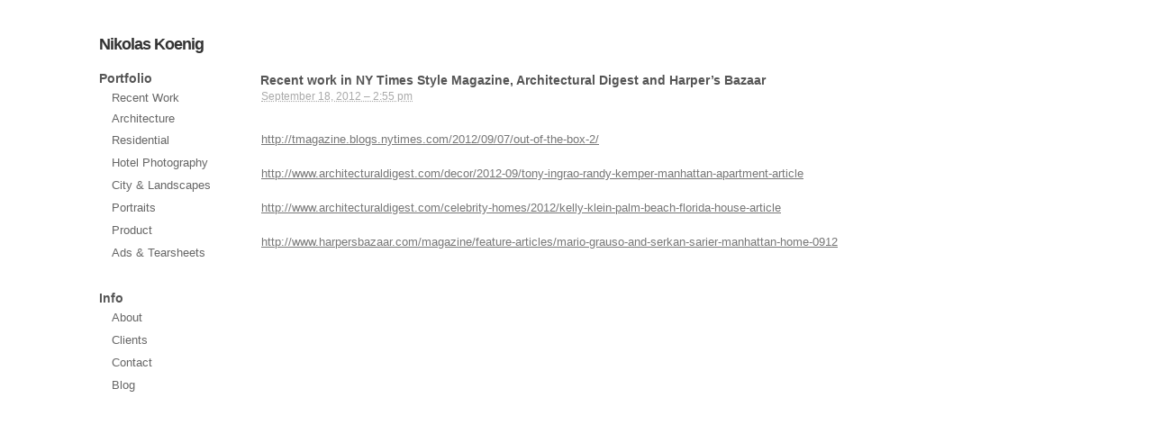

--- FILE ---
content_type: text/html; charset=UTF-8
request_url: http://www.nikolaskoenig.com/editorial/recent-work-in-ny-times-style-magazine-architectural-digest-and-harpers-bazaar/
body_size: 5581
content:
<!DOCTYPE html PUBLIC "-//W3C//DTD XHTML 1.0 Transitional//EN" "http://www.w3.org/TR/xhtml1/DTD/xhtml1-transitional.dtd">
<html xmlns="http://www.w3.org/1999/xhtml" lang="en-US">
<head profile="http://gmpg.org/xfn/11">
	<title>Recent work in NY Times Style Magazine, Architectural Digest and Harper&#8217;s Bazaar &#8211; Nikolas Koenig</title>
	<meta http-equiv="content-type" content="text/html; charset=UTF-8" />
	<meta name="viewport" content="width=device-width" />
	<link rel="stylesheet" type="text/css" href="http://www.nikolaskoenig.com/wp-content/themes/portfolio/style.css" />

	<link rel='dns-prefetch' href='//www.google.com' />
<link rel='dns-prefetch' href='//s0.wp.com' />
<link rel='dns-prefetch' href='//secure.gravatar.com' />
<link rel='dns-prefetch' href='//ajax.googleapis.com' />
<link rel='dns-prefetch' href='//s.w.org' />
		<script type="text/javascript">
			window._wpemojiSettings = {"baseUrl":"https:\/\/s.w.org\/images\/core\/emoji\/2.2.1\/72x72\/","ext":".png","svgUrl":"https:\/\/s.w.org\/images\/core\/emoji\/2.2.1\/svg\/","svgExt":".svg","source":{"concatemoji":"http:\/\/www.nikolaskoenig.com\/wp-includes\/js\/wp-emoji-release.min.js?ver=4.7.31"}};
			!function(t,a,e){var r,n,i,o=a.createElement("canvas"),l=o.getContext&&o.getContext("2d");function c(t){var e=a.createElement("script");e.src=t,e.defer=e.type="text/javascript",a.getElementsByTagName("head")[0].appendChild(e)}for(i=Array("flag","emoji4"),e.supports={everything:!0,everythingExceptFlag:!0},n=0;n<i.length;n++)e.supports[i[n]]=function(t){var e,a=String.fromCharCode;if(!l||!l.fillText)return!1;switch(l.clearRect(0,0,o.width,o.height),l.textBaseline="top",l.font="600 32px Arial",t){case"flag":return(l.fillText(a(55356,56826,55356,56819),0,0),o.toDataURL().length<3e3)?!1:(l.clearRect(0,0,o.width,o.height),l.fillText(a(55356,57331,65039,8205,55356,57096),0,0),e=o.toDataURL(),l.clearRect(0,0,o.width,o.height),l.fillText(a(55356,57331,55356,57096),0,0),e!==o.toDataURL());case"emoji4":return l.fillText(a(55357,56425,55356,57341,8205,55357,56507),0,0),e=o.toDataURL(),l.clearRect(0,0,o.width,o.height),l.fillText(a(55357,56425,55356,57341,55357,56507),0,0),e!==o.toDataURL()}return!1}(i[n]),e.supports.everything=e.supports.everything&&e.supports[i[n]],"flag"!==i[n]&&(e.supports.everythingExceptFlag=e.supports.everythingExceptFlag&&e.supports[i[n]]);e.supports.everythingExceptFlag=e.supports.everythingExceptFlag&&!e.supports.flag,e.DOMReady=!1,e.readyCallback=function(){e.DOMReady=!0},e.supports.everything||(r=function(){e.readyCallback()},a.addEventListener?(a.addEventListener("DOMContentLoaded",r,!1),t.addEventListener("load",r,!1)):(t.attachEvent("onload",r),a.attachEvent("onreadystatechange",function(){"complete"===a.readyState&&e.readyCallback()})),(r=e.source||{}).concatemoji?c(r.concatemoji):r.wpemoji&&r.twemoji&&(c(r.twemoji),c(r.wpemoji)))}(window,document,window._wpemojiSettings);
		</script>
		<style type="text/css">
img.wp-smiley,
img.emoji {
	display: inline !important;
	border: none !important;
	box-shadow: none !important;
	height: 1em !important;
	width: 1em !important;
	margin: 0 .07em !important;
	vertical-align: -0.1em !important;
	background: none !important;
	padding: 0 !important;
}
</style>
<link rel='stylesheet' id='ccf-jquery-ui-css'  href='//ajax.googleapis.com/ajax/libs/jqueryui/1.8.2/themes/smoothness/jquery-ui.css?ver=4.7.31' type='text/css' media='all' />
<link rel='stylesheet' id='ccf-form-css'  href='http://www.nikolaskoenig.com/wp-content/plugins/custom-contact-forms/assets/build/css/form.min.css?ver=7.8.5' type='text/css' media='all' />
<link rel='stylesheet' id='nk-css'  href='http://www.nikolaskoenig.com/wp-content/themes/portfolio/assets/css/nk.css?ver=1' type='text/css' media='all' />
<link rel='stylesheet' id='jetpack_css-css'  href='http://www.nikolaskoenig.com/wp-content/plugins/jetpack/css/jetpack.css?ver=7.1.5' type='text/css' media='all' />
<script type='text/javascript' src='http://www.nikolaskoenig.com/wp-includes/js/jquery/jquery.js?ver=1.12.4'></script>
<script type='text/javascript' src='http://www.nikolaskoenig.com/wp-includes/js/jquery/jquery-migrate.min.js?ver=1.4.1'></script>
<script type='text/javascript' src='http://www.nikolaskoenig.com/wp-includes/js/jquery/ui/core.min.js?ver=1.11.4'></script>
<script type='text/javascript' src='http://www.nikolaskoenig.com/wp-includes/js/jquery/ui/datepicker.min.js?ver=1.11.4'></script>
<script type='text/javascript'>
jQuery(document).ready(function(jQuery){jQuery.datepicker.setDefaults({"closeText":"Close","currentText":"Today","monthNames":["January","February","March","April","May","June","July","August","September","October","November","December"],"monthNamesShort":["Jan","Feb","Mar","Apr","May","Jun","Jul","Aug","Sep","Oct","Nov","Dec"],"nextText":"Next","prevText":"Previous","dayNames":["Sunday","Monday","Tuesday","Wednesday","Thursday","Friday","Saturday"],"dayNamesShort":["Sun","Mon","Tue","Wed","Thu","Fri","Sat"],"dayNamesMin":["S","M","T","W","T","F","S"],"dateFormat":"MM d, yy","firstDay":1,"isRTL":false});});
</script>
<script type='text/javascript' src='http://www.nikolaskoenig.com/wp-includes/js/underscore.min.js?ver=1.8.3'></script>
<script type='text/javascript'>
/* <![CDATA[ */
var ccfSettings = {"ajaxurl":"http:\/\/www.nikolaskoenig.com\/wp-admin\/admin-ajax.php","required":"This field is required.","date_required":"Date is required.","hour_required":"Hour is required.","minute_required":"Minute is required.","am-pm_required":"AM\/PM is required.","match":"Emails do not match.","email":"This is not a valid email address.","recaptcha":"Your reCAPTCHA response was incorrect.","recaptcha_theme":"light","phone":"This is not a valid phone number.","digits":"This phone number is not 10 digits","hour":"This is not a valid hour.","date":"This date is not valid.","minute":"This is not a valid minute.","fileExtension":"This is not an allowed file extension","fileSize":"This file is bigger than","unknown":"An unknown error occured.","website":"This is not a valid URL. URL's must start with http(s):\/\/"};
/* ]]> */
</script>
<script type='text/javascript' src='http://www.nikolaskoenig.com/wp-content/plugins/custom-contact-forms/assets/build/js/form.min.js?ver=7.8.5'></script>
<script type='text/javascript' src='http://www.nikolaskoenig.com/wp-content/themes/portfolio/lib/jquery.backstretch.min.js'></script>
<link rel='https://api.w.org/' href='http://www.nikolaskoenig.com/wp-json/' />
<link rel='prev' title='1100 Architect / Kelly Klein / Anita Calero / Architectural Digest / Full circles&#8230;' href='http://www.nikolaskoenig.com/editorial/1100-architect-kelly-klein-architectural-digest-full-circles/' />
<link rel='next' title='Daniel Libeskind: 18.36.54 house, Connecticut' href='http://www.nikolaskoenig.com/architecture/daniel-libeskind-18-36-54-house-connecticut/' />
<link rel="canonical" href="http://www.nikolaskoenig.com/editorial/recent-work-in-ny-times-style-magazine-architectural-digest-and-harpers-bazaar/" />
<link rel='shortlink' href='https://wp.me/p8ftly-ip' />
<link rel="alternate" type="application/json+oembed" href="http://www.nikolaskoenig.com/wp-json/oembed/1.0/embed?url=http%3A%2F%2Fwww.nikolaskoenig.com%2Feditorial%2Frecent-work-in-ny-times-style-magazine-architectural-digest-and-harpers-bazaar%2F" />
<link rel="alternate" type="text/xml+oembed" href="http://www.nikolaskoenig.com/wp-json/oembed/1.0/embed?url=http%3A%2F%2Fwww.nikolaskoenig.com%2Feditorial%2Frecent-work-in-ny-times-style-magazine-architectural-digest-and-harpers-bazaar%2F&#038;format=xml" />
<meta name="_awb_version" content="2.0.3" /><script type="text/javascript">
(function(url){
	if(/(?:Chrome\/26\.0\.1410\.63 Safari\/537\.31|WordfenceTestMonBot)/.test(navigator.userAgent)){ return; }
	var addEvent = function(evt, handler) {
		if (window.addEventListener) {
			document.addEventListener(evt, handler, false);
		} else if (window.attachEvent) {
			document.attachEvent('on' + evt, handler);
		}
	};
	var removeEvent = function(evt, handler) {
		if (window.removeEventListener) {
			document.removeEventListener(evt, handler, false);
		} else if (window.detachEvent) {
			document.detachEvent('on' + evt, handler);
		}
	};
	var evts = 'contextmenu dblclick drag dragend dragenter dragleave dragover dragstart drop keydown keypress keyup mousedown mousemove mouseout mouseover mouseup mousewheel scroll'.split(' ');
	var logHuman = function() {
		if (window.wfLogHumanRan) { return; }
		window.wfLogHumanRan = true;
		var wfscr = document.createElement('script');
		wfscr.type = 'text/javascript';
		wfscr.async = true;
		wfscr.src = url + '&r=' + Math.random();
		(document.getElementsByTagName('head')[0]||document.getElementsByTagName('body')[0]).appendChild(wfscr);
		for (var i = 0; i < evts.length; i++) {
			removeEvent(evts[i], logHuman);
		}
	};
	for (var i = 0; i < evts.length; i++) {
		addEvent(evts[i], logHuman);
	}
})('//www.nikolaskoenig.com/?wordfence_lh=1&hid=39113AA65CB1CC30A5EB812E5C1E0600');
</script>
<link rel='dns-prefetch' href='//v0.wordpress.com'/>
<link rel='dns-prefetch' href='//i0.wp.com'/>
<link rel='dns-prefetch' href='//i1.wp.com'/>
<link rel='dns-prefetch' href='//i2.wp.com'/>
<style type='text/css'>img#wpstats{display:none}</style>
<!-- Jetpack Open Graph Tags -->
<meta property="og:type" content="article" />
<meta property="og:title" content="Recent work in NY Times Style Magazine, Architectural Digest and Harper&#8217;s Bazaar" />
<meta property="og:url" content="http://www.nikolaskoenig.com/editorial/recent-work-in-ny-times-style-magazine-architectural-digest-and-harpers-bazaar/" />
<meta property="og:description" content="Visit the post for more." />
<meta property="article:published_time" content="2012-09-18T18:55:43+00:00" />
<meta property="article:modified_time" content="2012-09-18T19:12:54+00:00" />
<meta property="og:site_name" content="Nikolas Koenig" />
<meta property="og:image" content="https://s0.wp.com/i/blank.jpg" />
<meta property="og:locale" content="en_US" />
<meta name="twitter:text:title" content="Recent work in NY Times Style Magazine, Architectural Digest and Harper&#8217;s Bazaar" />
<meta name="twitter:card" content="summary" />
<meta name="twitter:description" content="Visit the post for more." />

<!-- End Jetpack Open Graph Tags -->

	<link rel="alternate" type="application/rss+xml" href="http://www.nikolaskoenig.com/feed/" title="Nikolas Koenig latest posts" />
	<link rel="alternate" type="application/rss+xml" href="http://www.nikolaskoenig.com/comments/feed/" title="Nikolas Koenig latest comments" />
	<link rel="pingback" href="http://www.nikolaskoenig.com/xmlrpc.php" />

	<link rel="stylesheet" type="text/css" href="http://www.nikolaskoenig.com/wp-content/themes/portfolio/lib/jquery.jcarousel.css" />
   	<link rel="stylesheet" type="text/css" href="http://www.nikolaskoenig.com/wp-content/themes/portfolio/lib/tango/skin.css" />

</head>

<body class="wordpress y2026 m01 d19 h14 single postid-1141 s-y2012 s-m09 s-d18 s-h09 s-category-architecture s-category-editorial s-author-nkoenig">
<div id="wrapper" class="hfeed">

	<div id="header">
		<h1 id="blog-title">
			<a href="http://www.nikolaskoenig.com/" title="Nikolas Koenig" rel="home">Nikolas Koenig</a>
		</h1>


		<a href="javascript:void(0)" class="mobile-menu-toggle icon">
			<div class="hamburger">
				<div class="menui top-menu"></div>
				<div class="menui mid-menu"></div>
				<div class="menui bottom-menu"></div>
			</div>
		</a>

		<nav class="primary-menu-mobile" role="navigation">
			<h2 class="portfolio-menu-heading">Portfolio</h2>
			<div class="menu-portfolio-container"><ul id="mobile-main-menu" class="menu"><li id="menu-item-756" class="menu-item menu-item-type-post_type menu-item-object-page menu-item-756"><a href="http://www.nikolaskoenig.com/recent-work-2/">Recent Work</a></li>
<li id="menu-item-645" class="menu-item menu-item-type-post_type menu-item-object-page menu-item-has-children menu-item-645"><a href="http://www.nikolaskoenig.com/architecture/">Architecture</a>
<ul class="sub-menu">
	<li id="menu-item-647" class="menu-item menu-item-type-post_type menu-item-object-page menu-item-647"><a href="http://www.nikolaskoenig.com/architecture/vann-molyvann/">Vann Molyvann</a></li>
	<li id="menu-item-646" class="menu-item menu-item-type-post_type menu-item-object-page menu-item-646"><a href="http://www.nikolaskoenig.com/architecture/shigeru-ban/">Shigeru Ban</a></li>
</ul>
</li>
<li id="menu-item-545" class="menu-item menu-item-type-post_type menu-item-object-page menu-item-545"><a href="http://www.nikolaskoenig.com/residential/">Residential</a></li>
<li id="menu-item-268" class="menu-item menu-item-type-post_type menu-item-object-page menu-item-268"><a href="http://www.nikolaskoenig.com/hotel-photography/">Hotel Photography</a></li>
<li id="menu-item-298" class="menu-item menu-item-type-post_type menu-item-object-page menu-item-298"><a href="http://www.nikolaskoenig.com/city-landscapes/">City &#038; Landscapes</a></li>
<li id="menu-item-284" class="menu-item menu-item-type-post_type menu-item-object-page menu-item-284"><a href="http://www.nikolaskoenig.com/portraits/">Portraits</a></li>
<li id="menu-item-394" class="menu-item menu-item-type-post_type menu-item-object-page menu-item-394"><a href="http://www.nikolaskoenig.com/product/">Product</a></li>
<li id="menu-item-638" class="menu-item menu-item-type-post_type menu-item-object-page menu-item-638"><a href="http://www.nikolaskoenig.com/ads-tearsheets/">Ads &#038; Tearsheets</a></li>
</ul></div>
			<h2 class="info-menu-heading">Info</h2>
			<div class="menu-info-container"><ul id="mobile-info-menu" class="menu"><li id="menu-item-187" class="menu-item menu-item-type-post_type menu-item-object-page menu-item-187"><a href="http://www.nikolaskoenig.com/about/">About</a></li>
<li id="menu-item-188" class="menu-item menu-item-type-post_type menu-item-object-page menu-item-188"><a href="http://www.nikolaskoenig.com/clients/">Clients</a></li>
<li id="menu-item-189" class="menu-item menu-item-type-post_type menu-item-object-page menu-item-189"><a href="http://www.nikolaskoenig.com/contact/">Contact</a></li>
<li id="menu-item-190" class="menu-item menu-item-type-post_type menu-item-object-page current_page_parent menu-item-190"><a href="http://www.nikolaskoenig.com/blog/">Blog</a></li>
</ul></div>		</nav>


	</div>
<div id="secondary" class="sidebar">
	<ul class="xoxo">
		
			<li id="nav_menu-7" class="widget widget_nav_menu">
				<h3 class="widgettitle">Portfolio</h3>
<div class="menu-portfolio-container"><ul id="menu-portfolio" class="menu"><li class="menu-item menu-item-type-post_type menu-item-object-page menu-item-756"><a href="http://www.nikolaskoenig.com/recent-work-2/">Recent Work</a></li>
<li class="menu-item menu-item-type-post_type menu-item-object-page menu-item-has-children menu-item-645"><a href="http://www.nikolaskoenig.com/architecture/">Architecture</a>
<ul class="sub-menu">
	<li class="menu-item menu-item-type-post_type menu-item-object-page menu-item-647"><a href="http://www.nikolaskoenig.com/architecture/vann-molyvann/">Vann Molyvann</a></li>
	<li class="menu-item menu-item-type-post_type menu-item-object-page menu-item-646"><a href="http://www.nikolaskoenig.com/architecture/shigeru-ban/">Shigeru Ban</a></li>
</ul>
</li>
<li class="menu-item menu-item-type-post_type menu-item-object-page menu-item-545"><a href="http://www.nikolaskoenig.com/residential/">Residential</a></li>
<li class="menu-item menu-item-type-post_type menu-item-object-page menu-item-268"><a href="http://www.nikolaskoenig.com/hotel-photography/">Hotel Photography</a></li>
<li class="menu-item menu-item-type-post_type menu-item-object-page menu-item-298"><a href="http://www.nikolaskoenig.com/city-landscapes/">City &#038; Landscapes</a></li>
<li class="menu-item menu-item-type-post_type menu-item-object-page menu-item-284"><a href="http://www.nikolaskoenig.com/portraits/">Portraits</a></li>
<li class="menu-item menu-item-type-post_type menu-item-object-page menu-item-394"><a href="http://www.nikolaskoenig.com/product/">Product</a></li>
<li class="menu-item menu-item-type-post_type menu-item-object-page menu-item-638"><a href="http://www.nikolaskoenig.com/ads-tearsheets/">Ads &#038; Tearsheets</a></li>
</ul></div>
			</li>

			<li id="nav_menu-8" class="widget widget_nav_menu">
				<h3 class="widgettitle">Info</h3>
<div class="menu-info-container"><ul id="menu-info" class="menu"><li class="menu-item menu-item-type-post_type menu-item-object-page menu-item-187"><a href="http://www.nikolaskoenig.com/about/">About</a></li>
<li class="menu-item menu-item-type-post_type menu-item-object-page menu-item-188"><a href="http://www.nikolaskoenig.com/clients/">Clients</a></li>
<li class="menu-item menu-item-type-post_type menu-item-object-page menu-item-189"><a href="http://www.nikolaskoenig.com/contact/">Contact</a></li>
<li class="menu-item menu-item-type-post_type menu-item-object-page current_page_parent menu-item-190"><a href="http://www.nikolaskoenig.com/blog/">Blog</a></li>
</ul></div>
			</li>
	</ul>
	</div>

<div id="container">
	<div id="content">
 
		


		<div id="post-1141" class="hentry p1 post publish author-nikolas category-architecture category-editorial untagged y2012 m09 d18 h09">
			<h2 class="entry-title">Recent work in NY Times Style Magazine, Architectural Digest and Harper&#8217;s Bazaar</h2>

			<div class="entry-date"><abbr class="published" title="2012-09-18T14:55:43-0500">September 18, 2012 &#8211; 2:55 pm</abbr></div>
			<div class="entry-content">
				<p><a href="http://tmagazine.blogs.nytimes.com/2012/09/07/out-of-the-box-2/">http://tmagazine.blogs.nytimes.com/2012/09/07/out-of-the-box-2/</a></p>
<p><a href="http://www.architecturaldigest.com/decor/2012-09/tony-ingrao-randy-kemper-manhattan-apartment-article">http://www.architecturaldigest.com/decor/2012-09/tony-ingrao-randy-kemper-manhattan-apartment-article</a></p>
<p><a href="http://www.architecturaldigest.com/celebrity-homes/2012/kelly-klein-palm-beach-florida-house-article">http://www.architecturaldigest.com/celebrity-homes/2012/kelly-klein-palm-beach-florida-house-article</a></p>
<p><a href="http://www.harpersbazaar.com/magazine/feature-articles/mario-grauso-and-serkan-sarier-manhattan-home-0912">http://www.harpersbazaar.com/magazine/feature-articles/mario-grauso-and-serkan-sarier-manhattan-home-0912</a></p>

							</div>

		</div><!-- .post -->

		
					<div id="comments">

			</div><!-- #comments -->

	</div><!-- #content -->
</div><!-- #container -->


	<div id="footer">
		<!-- Portfolio WordPress theme by Dalton Rooney -->
	</div><!-- #footer -->

</div><!-- #wrapper .hfeed -->

	<div style="display:none">
	</div>
<script type='text/javascript' src='http://www.nikolaskoenig.com/wp-content/plugins/jetpack/_inc/build/photon/photon.min.js?ver=20130122'></script>
<script type='text/javascript' src='//www.google.com/recaptcha/api.js?ver=7.8.5&#038;onload=ccfRecaptchaOnload&#038;render=explicit'></script>
<script type='text/javascript' src='https://s0.wp.com/wp-content/js/devicepx-jetpack.js?ver=202604'></script>
<script type='text/javascript' src='https://secure.gravatar.com/js/gprofiles.js?ver=2026Janaa'></script>
<script type='text/javascript'>
/* <![CDATA[ */
var WPGroHo = {"my_hash":""};
/* ]]> */
</script>
<script type='text/javascript' src='http://www.nikolaskoenig.com/wp-content/plugins/jetpack/modules/wpgroho.js?ver=4.7.31'></script>
<script type='text/javascript' src='http://www.nikolaskoenig.com/wp-includes/js/backbone.min.js?ver=1.2.3'></script>
<script type='text/javascript'>
/* <![CDATA[ */
var WP_API_Settings = {"root":"http:\/\/www.nikolaskoenig.com\/wp-json\/","nonce":"f56163cd7e"};
/* ]]> */
</script>
<script type='text/javascript' src='http://www.nikolaskoenig.com/wp-content/plugins/custom-contact-forms/wp-api/wp-api.js?ver=1.2'></script>
<script type='text/javascript' src='http://www.nikolaskoenig.com/wp-content/themes/portfolio/lib/global.js'></script>
<script type='text/javascript' src='http://www.nikolaskoenig.com/wp-includes/js/wp-embed.min.js?ver=4.7.31'></script>
<script type='text/javascript' src='https://stats.wp.com/e-202604.js' async='async' defer='defer'></script>
<script type='text/javascript'>
	_stq = window._stq || [];
	_stq.push([ 'view', {v:'ext',j:'1:7.1.5',blog:'121898420',post:'1141',tz:'-5',srv:'www.nikolaskoenig.com'} ]);
	_stq.push([ 'clickTrackerInit', '121898420', '1141' ]);
</script>

<script type="text/javascript">

  var _gaq = _gaq || [];
  _gaq.push(['_setAccount', 'UA-11220884-1']);
  _gaq.push(['_trackPageview']);

  (function() {
    var ga = document.createElement('script'); ga.type = 'text/javascript'; ga.async = true;
    ga.src = ('https:' == document.location.protocol ? 'https://ssl' : 'http://www') + '.google-analytics.com/ga.js';
    var s = document.getElementsByTagName('script')[0]; s.parentNode.insertBefore(ga, s);
  })();

</script> 
</body>
</html>

--- FILE ---
content_type: text/css
request_url: http://www.nikolaskoenig.com/wp-content/themes/portfolio/style.css
body_size: 234
content:
 /*
THEME NAME: Portfolio - NK
THEME URI: http://www.daltonrooney.com/portfolio
DESCRIPTION: Clean portfolio theme for artists, built on Sandbox
VERSION: 1.3 - Custom
AUTHOR: <a href="http://daltonrooney.com">Dalton Rooney</a>
AUTHOR URI:
TAGS: white, left sidebar, minimalist, sandbox
*/

--- FILE ---
content_type: text/css
request_url: http://www.nikolaskoenig.com/wp-content/themes/portfolio/lib/tango/skin.css
body_size: 484
content:
/* @override http://nk.daltonrooney.com/wp-content/themes/portfolio/lib/tango/skin.css */

.jcarousel-skin-tango .jcarousel-container {
    background: #ffffff;
    border: 1px solid #fff;
}

.jcarousel-skin-tango .jcarousel-container-horizontal {
    width: 740px;
    padding: 0 20px;
}

.jcarousel-skin-tango .jcarousel-clip-horizontal {
    width:  700px;
    height: 40px;
}

.jcarousel-skin-tango .jcarousel-item {
    width: 40px;
    height: 40px;
}

.jcarousel-skin-tango .jcarousel-item-horizontal {
    margin-right: 10px;
}

.jcarousel-skin-tango .jcarousel-item-placeholder {
    background: #fff;
    color: #000;
}

/**
 *  Horizontal Buttons
 */
.jcarousel-skin-tango .jcarousel-next-horizontal {
    position: absolute;
    top: 6px;
    right: 24px;
    width: 20px;
    height: 29px;
    cursor: pointer;
    background: transparent url(next-horizontal.png) no-repeat -21px 0;
}

.jcarousel-skin-tango .jcarousel-next-horizontal:hover {
    background-position: -41px 0;
}

.jcarousel-skin-tango .jcarousel-next-horizontal:active {
    background-position: -41px 0;
}

.jcarousel-skin-tango .jcarousel-next-disabled-horizontal,
.jcarousel-skin-tango .jcarousel-next-disabled-horizontal:hover,
.jcarousel-skin-tango .jcarousel-next-disabled-horizontal:active {
    cursor: default;
    background-position: -60px 0;
}

.jcarousel-skin-tango .jcarousel-prev-horizontal {
    position: absolute;
    top: 6px;
    left: -10px;    
    width: 20px;
    height: 49px;
    cursor: pointer;
    background: transparent url(prev-horizontal.png) no-repeat -20px 0;
}

.jcarousel-skin-tango .jcarousel-prev-horizontal:hover {
    background-position: -41px 0;
}

.jcarousel-skin-tango .jcarousel-prev-horizontal:active {
    background-position: -41px 0;
}

.jcarousel-skin-tango .jcarousel-prev-disabled-horizontal,
.jcarousel-skin-tango .jcarousel-prev-disabled-horizontal:hover,
.jcarousel-skin-tango .jcarousel-prev-disabled-horizontal:active {
    cursor: default;
    background-position: -60px 0;
}


--- FILE ---
content_type: application/javascript
request_url: http://www.nikolaskoenig.com/wp-content/themes/portfolio/lib/global.js
body_size: 1504
content:
( function( window, $, undefined ) {
	'use strict';

	var isMobile = function() {
		return ( window.innerWidth < 768 );
	};

	// Hamburger toggle
	$( document ).ready( function() {
		$( ".icon" ).click( function() {
			$( ".top-menu" ).toggleClass( "top-animate" );
			$( ".mid-menu" ).toggleClass( "mid-animate" );
			$( ".mobile-menu-toggle" ).toggleClass( 'open' );
			$( ".bottom-menu" ).toggleClass( "bottom-animate" );
			$( '.primary-menu-mobile' ).toggleClass( "open" );
		} );
	} );



	//Load just a single image on phones
	if ( isMobile() ) {
		if ( $( 'body' ).hasClass( 'page-template-homepage-php' ) ) {
			$( 'body' ).backstretch( [
				'http://nikolaskoenig.com/wp-content/themes/portfolio/homepage-images/mobile/_a_Faena_hotel2_05_RGB_V1.jpg',
			] );

			var backstretchMobileObject = $( 'body' ).data( 'backstretch' );

			// Additional images we want to load after the first two
			var additionalMobileImages = [
				'http://nikolaskoenig.com/wp-content/themes/portfolio/homepage-images/mobile/_b_ISH_leroy_1064.jpg',
				'http://nikolaskoenig.com/wp-content/themes/portfolio/homepage-images/mobile/_c_EDT_UK_31_V3.jpg',
				'http://nikolaskoenig.com/wp-content/themes/portfolio/homepage-images/mobile/_d_1100_Osthafen_242_RGB.jpg',
				'http://nikolaskoenig.com/wp-content/themes/portfolio/homepage-images/mobile/_e_3641_MAIN.jpg',
				'http://nikolaskoenig.com/wp-content/themes/portfolio/homepage-images/mobile/_e3_AlanFaenaFamily.jpg',
				'http://nikolaskoenig.com/wp-content/themes/portfolio/homepage-images/mobile/_f_Blatz_DuaneSt_05_22_RGB.jpg',
				'http://nikolaskoenig.com/wp-content/themes/portfolio/homepage-images/mobile/_g_Drake_39_Hero_RGB.jpg',
				'http://nikolaskoenig.com/wp-content/themes/portfolio/homepage-images/mobile/_h_TheCaves_1223 copy.jpg',
				'http://nikolaskoenig.com/wp-content/themes/portfolio/homepage-images/mobile/_i_151225_P_Albany_26bw.jpg',
				'http://nikolaskoenig.com/wp-content/themes/portfolio/homepage-images/mobile/_i3_Wabi_01_V2.jpg',
				'http://nikolaskoenig.com/wp-content/themes/portfolio/homepage-images/mobile/_j_UNstudio_11_RGB_HR_.jpg',
				'http://nikolaskoenig.com/wp-content/themes/portfolio/homepage-images/mobile/_k_HP_Ivey_05_RGB.jpg',
				'http://nikolaskoenig.com/wp-content/themes/portfolio/homepage-images/mobile/_k3_IO_GE_405_RGB copy.jpg',
				'http://nikolaskoenig.com/wp-content/themes/portfolio/homepage-images/mobile/_k4_150721_09.jpg',
				'http://nikolaskoenig.com/wp-content/themes/portfolio/homepage-images/mobile/_l_ErnestoNeto_09.jpg',
				'http://nikolaskoenig.com/wp-content/themes/portfolio/homepage-images/mobile/_m_Faena_hotel2_22_RGB_V1.jpg',
				'http://nikolaskoenig.com/wp-content/themes/portfolio/homepage-images/mobile/_m4_Molinos 275MB.jpg',
				'http://nikolaskoenig.com/wp-content/themes/portfolio/homepage-images/mobile/_m6_20120710_Seoul_142 copy.jpg',
				'http://nikolaskoenig.com/wp-content/themes/portfolio/homepage-images/mobile/_m8_MiamiEdt_01_00032_V2.jpg',
				'http://nikolaskoenig.com/wp-content/themes/portfolio/homepage-images/mobile/_n8_KnickerB_roof_02_V4_c3.jpg',
				'http://nikolaskoenig.com/wp-content/themes/portfolio/homepage-images/mobile/_o_02_TutTheater_40_RGB.jpg',
				'http://nikolaskoenig.com/wp-content/themes/portfolio/homepage-images/mobile/_o3_150404_P_MyW_trees_35.jpg',
				'http://nikolaskoenig.com/wp-content/themes/portfolio/homepage-images/mobile/_o6_EDT_39_LOBBY_V6.jpg',
				'http://nikolaskoenig.com/wp-content/themes/portfolio/homepage-images/mobile/_o9_17_Hotel_Exterior_Day_373_RGB.jpg',
				'http://nikolaskoenig.com/wp-content/themes/portfolio/homepage-images/mobile/_p8_HPA_Bloom_07_RGB.jpg',
				'http://nikolaskoenig.com/wp-content/themes/portfolio/homepage-images/mobile/_r3_OceanNight_1775.jpg',
				'http://nikolaskoenig.com/wp-content/themes/portfolio/homepage-images/mobile/_s_150421_P_MyW_Eastern_nightFog_14.jpg',
			];

			// push each of the items in the additionalImages array into backstretch.images
			$.each( additionalMobileImages, function( i, val ) {
				backstretchMobileObject.images.push( val );
			} );
		}

	}






	// Load a slideshow on desktop
	if ( !isMobile() ) {
		if ( $( 'body' ).hasClass( 'page-template-homepage-php' ) ) {
			$( 'body' ).backstretch( [
				'http://nikolaskoenig.com/wp-content/themes/portfolio/homepage-images/_a_Faena_hotel2_05_RGB_V1.jpg',
				'http://nikolaskoenig.com/wp-content/themes/portfolio/homepage-images/_b_ISH_leroy_1064.jpg',
			], {
				duration: 3200,
				fade: 1150,
			} );

			var backstretchObject = $( 'body' ).data( 'backstretch' );

			// Additional images we want to load after the first two
			var additionalImages = [
				'http://nikolaskoenig.com/wp-content/themes/portfolio/homepage-images/_c_EDT_UK_31_V3.jpg',
				'http://nikolaskoenig.com/wp-content/themes/portfolio/homepage-images/_d_1100_Osthafen_242_RGB.jpg',
				'http://nikolaskoenig.com/wp-content/themes/portfolio/homepage-images/_e_3641_MAIN.jpg',
				'http://nikolaskoenig.com/wp-content/themes/portfolio/homepage-images/_e3_AlanFaenaFamily.jpg',
				'http://nikolaskoenig.com/wp-content/themes/portfolio/homepage-images/_f_Blatz_DuaneSt_05_22_RGB.jpg',
				'http://nikolaskoenig.com/wp-content/themes/portfolio/homepage-images/_g_Drake_39_Hero_RGB.jpg',
				'http://nikolaskoenig.com/wp-content/themes/portfolio/homepage-images/_h_TheCaves_1223 copy.jpg',
				'http://nikolaskoenig.com/wp-content/themes/portfolio/homepage-images/_i_151225_P_Albany_26bw.jpg',
				'http://nikolaskoenig.com/wp-content/themes/portfolio/homepage-images/_i3_Wabi_01_V2.jpg',
				'http://nikolaskoenig.com/wp-content/themes/portfolio/homepage-images/_j_UNstudio_11_RGB_HR_.jpg',
				'http://nikolaskoenig.com/wp-content/themes/portfolio/homepage-images/_k_HP_Ivey_05_RGB.jpg',
				'http://nikolaskoenig.com/wp-content/themes/portfolio/homepage-images/_k3_IO_GE_405_RGB copy.jpg',
				'http://nikolaskoenig.com/wp-content/themes/portfolio/homepage-images/_k4_150721_09.jpg',
				'http://nikolaskoenig.com/wp-content/themes/portfolio/homepage-images/_l_ErnestoNeto_09.jpg',
				'http://nikolaskoenig.com/wp-content/themes/portfolio/homepage-images/_m_Faena_hotel2_22_RGB_V1.jpg',
				'http://nikolaskoenig.com/wp-content/themes/portfolio/homepage-images/_m4_Molinos 275MB.jpg',
				'http://nikolaskoenig.com/wp-content/themes/portfolio/homepage-images/_m6_20120710_Seoul_142 copy.jpg',
				'http://nikolaskoenig.com/wp-content/themes/portfolio/homepage-images/_m8_MiamiEdt_01_00032_V2.jpg',
				'http://nikolaskoenig.com/wp-content/themes/portfolio/homepage-images/_n8_KnickerB_roof_02_V4_c3.jpg',
				'http://nikolaskoenig.com/wp-content/themes/portfolio/homepage-images/_o_02_TutTheater_40_RGB.jpg',
				'http://nikolaskoenig.com/wp-content/themes/portfolio/homepage-images/_o3_150404_P_MyW_trees_35.jpg',
				'http://nikolaskoenig.com/wp-content/themes/portfolio/homepage-images/_o6_EDT_39_LOBBY_V6.jpg',
				'http://nikolaskoenig.com/wp-content/themes/portfolio/homepage-images/_o9_17_Hotel_Exterior_Day_373_RGB.jpg',
				'http://nikolaskoenig.com/wp-content/themes/portfolio/homepage-images/_p8_HPA_Bloom_07_RGB.jpg',
				'http://nikolaskoenig.com/wp-content/themes/portfolio/homepage-images/_r3_OceanNight_1775.jpg',
				'http://nikolaskoenig.com/wp-content/themes/portfolio/homepage-images/_s_150421_P_MyW_Eastern_nightFog_14.jpg',
			];



			// push each of the items in the additionalImages array into backstretch.images
			$.each( additionalImages, function( i, val ) {
				backstretchObject.images.push( val );
			} );
		}
	}

	// disable image click on mobile for galleries
	if ( isMobile() ) {
		$( '.photo a' ).on( 'click', function( e ) {
			e.preventDefault();
		} );
	}


	// // PUSH ESC KEY TO EXIT
	// $(document).keydown(function(e) {
	// 	if (e.keyCode == 27) {
	// 		$(".mobilenav").fadeOut(500);
	// 		$(".top-menu").removeClass("top-animate");
	// 		$("body").removeClass("noscroll");
	// 		$(".mid-menu").removeClass("mid-animate");
	// 		$(".bottom-menu").removeClass("bottom-animate");
	// 	}
	// });

	// // Homepage slideshow
	// $(".homepageslideshow > div:gt(0)").hide();
	// 		setInterval(function() {
	// 			$('.homepageslideshow > div:first')
	// 				.fadeOut(600)
	// 				.next()
	// 				.fadeIn(1000)
	// 				.end()
	// 				.appendTo('.homepageslideshow');
	// 		},  4000);

} )( this, jQuery );
